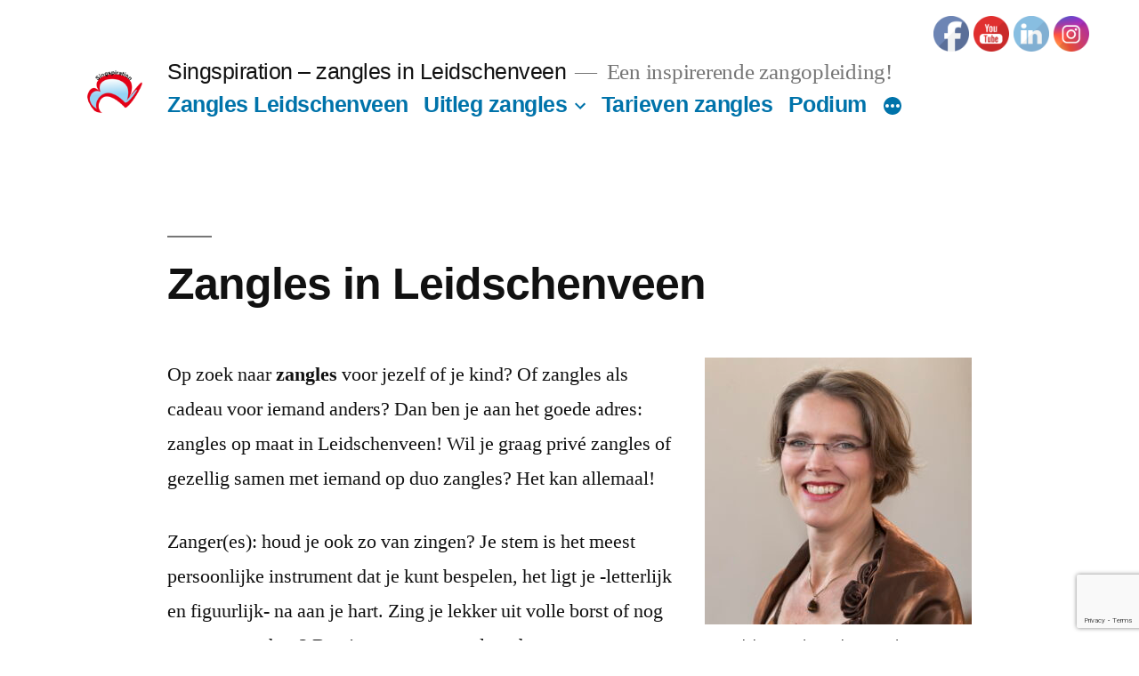

--- FILE ---
content_type: text/html; charset=utf-8
request_url: https://www.google.com/recaptcha/api2/anchor?ar=1&k=6LcHmfcUAAAAAFr2_2ADO2OvFa6xQCpgvkzxoYz3&co=aHR0cHM6Ly93d3cuc2luZ3NwaXJhdGlvbi5ubDo0NDM.&hl=en&v=PoyoqOPhxBO7pBk68S4YbpHZ&size=invisible&anchor-ms=20000&execute-ms=30000&cb=cjp7rgwg1i48
body_size: 48644
content:
<!DOCTYPE HTML><html dir="ltr" lang="en"><head><meta http-equiv="Content-Type" content="text/html; charset=UTF-8">
<meta http-equiv="X-UA-Compatible" content="IE=edge">
<title>reCAPTCHA</title>
<style type="text/css">
/* cyrillic-ext */
@font-face {
  font-family: 'Roboto';
  font-style: normal;
  font-weight: 400;
  font-stretch: 100%;
  src: url(//fonts.gstatic.com/s/roboto/v48/KFO7CnqEu92Fr1ME7kSn66aGLdTylUAMa3GUBHMdazTgWw.woff2) format('woff2');
  unicode-range: U+0460-052F, U+1C80-1C8A, U+20B4, U+2DE0-2DFF, U+A640-A69F, U+FE2E-FE2F;
}
/* cyrillic */
@font-face {
  font-family: 'Roboto';
  font-style: normal;
  font-weight: 400;
  font-stretch: 100%;
  src: url(//fonts.gstatic.com/s/roboto/v48/KFO7CnqEu92Fr1ME7kSn66aGLdTylUAMa3iUBHMdazTgWw.woff2) format('woff2');
  unicode-range: U+0301, U+0400-045F, U+0490-0491, U+04B0-04B1, U+2116;
}
/* greek-ext */
@font-face {
  font-family: 'Roboto';
  font-style: normal;
  font-weight: 400;
  font-stretch: 100%;
  src: url(//fonts.gstatic.com/s/roboto/v48/KFO7CnqEu92Fr1ME7kSn66aGLdTylUAMa3CUBHMdazTgWw.woff2) format('woff2');
  unicode-range: U+1F00-1FFF;
}
/* greek */
@font-face {
  font-family: 'Roboto';
  font-style: normal;
  font-weight: 400;
  font-stretch: 100%;
  src: url(//fonts.gstatic.com/s/roboto/v48/KFO7CnqEu92Fr1ME7kSn66aGLdTylUAMa3-UBHMdazTgWw.woff2) format('woff2');
  unicode-range: U+0370-0377, U+037A-037F, U+0384-038A, U+038C, U+038E-03A1, U+03A3-03FF;
}
/* math */
@font-face {
  font-family: 'Roboto';
  font-style: normal;
  font-weight: 400;
  font-stretch: 100%;
  src: url(//fonts.gstatic.com/s/roboto/v48/KFO7CnqEu92Fr1ME7kSn66aGLdTylUAMawCUBHMdazTgWw.woff2) format('woff2');
  unicode-range: U+0302-0303, U+0305, U+0307-0308, U+0310, U+0312, U+0315, U+031A, U+0326-0327, U+032C, U+032F-0330, U+0332-0333, U+0338, U+033A, U+0346, U+034D, U+0391-03A1, U+03A3-03A9, U+03B1-03C9, U+03D1, U+03D5-03D6, U+03F0-03F1, U+03F4-03F5, U+2016-2017, U+2034-2038, U+203C, U+2040, U+2043, U+2047, U+2050, U+2057, U+205F, U+2070-2071, U+2074-208E, U+2090-209C, U+20D0-20DC, U+20E1, U+20E5-20EF, U+2100-2112, U+2114-2115, U+2117-2121, U+2123-214F, U+2190, U+2192, U+2194-21AE, U+21B0-21E5, U+21F1-21F2, U+21F4-2211, U+2213-2214, U+2216-22FF, U+2308-230B, U+2310, U+2319, U+231C-2321, U+2336-237A, U+237C, U+2395, U+239B-23B7, U+23D0, U+23DC-23E1, U+2474-2475, U+25AF, U+25B3, U+25B7, U+25BD, U+25C1, U+25CA, U+25CC, U+25FB, U+266D-266F, U+27C0-27FF, U+2900-2AFF, U+2B0E-2B11, U+2B30-2B4C, U+2BFE, U+3030, U+FF5B, U+FF5D, U+1D400-1D7FF, U+1EE00-1EEFF;
}
/* symbols */
@font-face {
  font-family: 'Roboto';
  font-style: normal;
  font-weight: 400;
  font-stretch: 100%;
  src: url(//fonts.gstatic.com/s/roboto/v48/KFO7CnqEu92Fr1ME7kSn66aGLdTylUAMaxKUBHMdazTgWw.woff2) format('woff2');
  unicode-range: U+0001-000C, U+000E-001F, U+007F-009F, U+20DD-20E0, U+20E2-20E4, U+2150-218F, U+2190, U+2192, U+2194-2199, U+21AF, U+21E6-21F0, U+21F3, U+2218-2219, U+2299, U+22C4-22C6, U+2300-243F, U+2440-244A, U+2460-24FF, U+25A0-27BF, U+2800-28FF, U+2921-2922, U+2981, U+29BF, U+29EB, U+2B00-2BFF, U+4DC0-4DFF, U+FFF9-FFFB, U+10140-1018E, U+10190-1019C, U+101A0, U+101D0-101FD, U+102E0-102FB, U+10E60-10E7E, U+1D2C0-1D2D3, U+1D2E0-1D37F, U+1F000-1F0FF, U+1F100-1F1AD, U+1F1E6-1F1FF, U+1F30D-1F30F, U+1F315, U+1F31C, U+1F31E, U+1F320-1F32C, U+1F336, U+1F378, U+1F37D, U+1F382, U+1F393-1F39F, U+1F3A7-1F3A8, U+1F3AC-1F3AF, U+1F3C2, U+1F3C4-1F3C6, U+1F3CA-1F3CE, U+1F3D4-1F3E0, U+1F3ED, U+1F3F1-1F3F3, U+1F3F5-1F3F7, U+1F408, U+1F415, U+1F41F, U+1F426, U+1F43F, U+1F441-1F442, U+1F444, U+1F446-1F449, U+1F44C-1F44E, U+1F453, U+1F46A, U+1F47D, U+1F4A3, U+1F4B0, U+1F4B3, U+1F4B9, U+1F4BB, U+1F4BF, U+1F4C8-1F4CB, U+1F4D6, U+1F4DA, U+1F4DF, U+1F4E3-1F4E6, U+1F4EA-1F4ED, U+1F4F7, U+1F4F9-1F4FB, U+1F4FD-1F4FE, U+1F503, U+1F507-1F50B, U+1F50D, U+1F512-1F513, U+1F53E-1F54A, U+1F54F-1F5FA, U+1F610, U+1F650-1F67F, U+1F687, U+1F68D, U+1F691, U+1F694, U+1F698, U+1F6AD, U+1F6B2, U+1F6B9-1F6BA, U+1F6BC, U+1F6C6-1F6CF, U+1F6D3-1F6D7, U+1F6E0-1F6EA, U+1F6F0-1F6F3, U+1F6F7-1F6FC, U+1F700-1F7FF, U+1F800-1F80B, U+1F810-1F847, U+1F850-1F859, U+1F860-1F887, U+1F890-1F8AD, U+1F8B0-1F8BB, U+1F8C0-1F8C1, U+1F900-1F90B, U+1F93B, U+1F946, U+1F984, U+1F996, U+1F9E9, U+1FA00-1FA6F, U+1FA70-1FA7C, U+1FA80-1FA89, U+1FA8F-1FAC6, U+1FACE-1FADC, U+1FADF-1FAE9, U+1FAF0-1FAF8, U+1FB00-1FBFF;
}
/* vietnamese */
@font-face {
  font-family: 'Roboto';
  font-style: normal;
  font-weight: 400;
  font-stretch: 100%;
  src: url(//fonts.gstatic.com/s/roboto/v48/KFO7CnqEu92Fr1ME7kSn66aGLdTylUAMa3OUBHMdazTgWw.woff2) format('woff2');
  unicode-range: U+0102-0103, U+0110-0111, U+0128-0129, U+0168-0169, U+01A0-01A1, U+01AF-01B0, U+0300-0301, U+0303-0304, U+0308-0309, U+0323, U+0329, U+1EA0-1EF9, U+20AB;
}
/* latin-ext */
@font-face {
  font-family: 'Roboto';
  font-style: normal;
  font-weight: 400;
  font-stretch: 100%;
  src: url(//fonts.gstatic.com/s/roboto/v48/KFO7CnqEu92Fr1ME7kSn66aGLdTylUAMa3KUBHMdazTgWw.woff2) format('woff2');
  unicode-range: U+0100-02BA, U+02BD-02C5, U+02C7-02CC, U+02CE-02D7, U+02DD-02FF, U+0304, U+0308, U+0329, U+1D00-1DBF, U+1E00-1E9F, U+1EF2-1EFF, U+2020, U+20A0-20AB, U+20AD-20C0, U+2113, U+2C60-2C7F, U+A720-A7FF;
}
/* latin */
@font-face {
  font-family: 'Roboto';
  font-style: normal;
  font-weight: 400;
  font-stretch: 100%;
  src: url(//fonts.gstatic.com/s/roboto/v48/KFO7CnqEu92Fr1ME7kSn66aGLdTylUAMa3yUBHMdazQ.woff2) format('woff2');
  unicode-range: U+0000-00FF, U+0131, U+0152-0153, U+02BB-02BC, U+02C6, U+02DA, U+02DC, U+0304, U+0308, U+0329, U+2000-206F, U+20AC, U+2122, U+2191, U+2193, U+2212, U+2215, U+FEFF, U+FFFD;
}
/* cyrillic-ext */
@font-face {
  font-family: 'Roboto';
  font-style: normal;
  font-weight: 500;
  font-stretch: 100%;
  src: url(//fonts.gstatic.com/s/roboto/v48/KFO7CnqEu92Fr1ME7kSn66aGLdTylUAMa3GUBHMdazTgWw.woff2) format('woff2');
  unicode-range: U+0460-052F, U+1C80-1C8A, U+20B4, U+2DE0-2DFF, U+A640-A69F, U+FE2E-FE2F;
}
/* cyrillic */
@font-face {
  font-family: 'Roboto';
  font-style: normal;
  font-weight: 500;
  font-stretch: 100%;
  src: url(//fonts.gstatic.com/s/roboto/v48/KFO7CnqEu92Fr1ME7kSn66aGLdTylUAMa3iUBHMdazTgWw.woff2) format('woff2');
  unicode-range: U+0301, U+0400-045F, U+0490-0491, U+04B0-04B1, U+2116;
}
/* greek-ext */
@font-face {
  font-family: 'Roboto';
  font-style: normal;
  font-weight: 500;
  font-stretch: 100%;
  src: url(//fonts.gstatic.com/s/roboto/v48/KFO7CnqEu92Fr1ME7kSn66aGLdTylUAMa3CUBHMdazTgWw.woff2) format('woff2');
  unicode-range: U+1F00-1FFF;
}
/* greek */
@font-face {
  font-family: 'Roboto';
  font-style: normal;
  font-weight: 500;
  font-stretch: 100%;
  src: url(//fonts.gstatic.com/s/roboto/v48/KFO7CnqEu92Fr1ME7kSn66aGLdTylUAMa3-UBHMdazTgWw.woff2) format('woff2');
  unicode-range: U+0370-0377, U+037A-037F, U+0384-038A, U+038C, U+038E-03A1, U+03A3-03FF;
}
/* math */
@font-face {
  font-family: 'Roboto';
  font-style: normal;
  font-weight: 500;
  font-stretch: 100%;
  src: url(//fonts.gstatic.com/s/roboto/v48/KFO7CnqEu92Fr1ME7kSn66aGLdTylUAMawCUBHMdazTgWw.woff2) format('woff2');
  unicode-range: U+0302-0303, U+0305, U+0307-0308, U+0310, U+0312, U+0315, U+031A, U+0326-0327, U+032C, U+032F-0330, U+0332-0333, U+0338, U+033A, U+0346, U+034D, U+0391-03A1, U+03A3-03A9, U+03B1-03C9, U+03D1, U+03D5-03D6, U+03F0-03F1, U+03F4-03F5, U+2016-2017, U+2034-2038, U+203C, U+2040, U+2043, U+2047, U+2050, U+2057, U+205F, U+2070-2071, U+2074-208E, U+2090-209C, U+20D0-20DC, U+20E1, U+20E5-20EF, U+2100-2112, U+2114-2115, U+2117-2121, U+2123-214F, U+2190, U+2192, U+2194-21AE, U+21B0-21E5, U+21F1-21F2, U+21F4-2211, U+2213-2214, U+2216-22FF, U+2308-230B, U+2310, U+2319, U+231C-2321, U+2336-237A, U+237C, U+2395, U+239B-23B7, U+23D0, U+23DC-23E1, U+2474-2475, U+25AF, U+25B3, U+25B7, U+25BD, U+25C1, U+25CA, U+25CC, U+25FB, U+266D-266F, U+27C0-27FF, U+2900-2AFF, U+2B0E-2B11, U+2B30-2B4C, U+2BFE, U+3030, U+FF5B, U+FF5D, U+1D400-1D7FF, U+1EE00-1EEFF;
}
/* symbols */
@font-face {
  font-family: 'Roboto';
  font-style: normal;
  font-weight: 500;
  font-stretch: 100%;
  src: url(//fonts.gstatic.com/s/roboto/v48/KFO7CnqEu92Fr1ME7kSn66aGLdTylUAMaxKUBHMdazTgWw.woff2) format('woff2');
  unicode-range: U+0001-000C, U+000E-001F, U+007F-009F, U+20DD-20E0, U+20E2-20E4, U+2150-218F, U+2190, U+2192, U+2194-2199, U+21AF, U+21E6-21F0, U+21F3, U+2218-2219, U+2299, U+22C4-22C6, U+2300-243F, U+2440-244A, U+2460-24FF, U+25A0-27BF, U+2800-28FF, U+2921-2922, U+2981, U+29BF, U+29EB, U+2B00-2BFF, U+4DC0-4DFF, U+FFF9-FFFB, U+10140-1018E, U+10190-1019C, U+101A0, U+101D0-101FD, U+102E0-102FB, U+10E60-10E7E, U+1D2C0-1D2D3, U+1D2E0-1D37F, U+1F000-1F0FF, U+1F100-1F1AD, U+1F1E6-1F1FF, U+1F30D-1F30F, U+1F315, U+1F31C, U+1F31E, U+1F320-1F32C, U+1F336, U+1F378, U+1F37D, U+1F382, U+1F393-1F39F, U+1F3A7-1F3A8, U+1F3AC-1F3AF, U+1F3C2, U+1F3C4-1F3C6, U+1F3CA-1F3CE, U+1F3D4-1F3E0, U+1F3ED, U+1F3F1-1F3F3, U+1F3F5-1F3F7, U+1F408, U+1F415, U+1F41F, U+1F426, U+1F43F, U+1F441-1F442, U+1F444, U+1F446-1F449, U+1F44C-1F44E, U+1F453, U+1F46A, U+1F47D, U+1F4A3, U+1F4B0, U+1F4B3, U+1F4B9, U+1F4BB, U+1F4BF, U+1F4C8-1F4CB, U+1F4D6, U+1F4DA, U+1F4DF, U+1F4E3-1F4E6, U+1F4EA-1F4ED, U+1F4F7, U+1F4F9-1F4FB, U+1F4FD-1F4FE, U+1F503, U+1F507-1F50B, U+1F50D, U+1F512-1F513, U+1F53E-1F54A, U+1F54F-1F5FA, U+1F610, U+1F650-1F67F, U+1F687, U+1F68D, U+1F691, U+1F694, U+1F698, U+1F6AD, U+1F6B2, U+1F6B9-1F6BA, U+1F6BC, U+1F6C6-1F6CF, U+1F6D3-1F6D7, U+1F6E0-1F6EA, U+1F6F0-1F6F3, U+1F6F7-1F6FC, U+1F700-1F7FF, U+1F800-1F80B, U+1F810-1F847, U+1F850-1F859, U+1F860-1F887, U+1F890-1F8AD, U+1F8B0-1F8BB, U+1F8C0-1F8C1, U+1F900-1F90B, U+1F93B, U+1F946, U+1F984, U+1F996, U+1F9E9, U+1FA00-1FA6F, U+1FA70-1FA7C, U+1FA80-1FA89, U+1FA8F-1FAC6, U+1FACE-1FADC, U+1FADF-1FAE9, U+1FAF0-1FAF8, U+1FB00-1FBFF;
}
/* vietnamese */
@font-face {
  font-family: 'Roboto';
  font-style: normal;
  font-weight: 500;
  font-stretch: 100%;
  src: url(//fonts.gstatic.com/s/roboto/v48/KFO7CnqEu92Fr1ME7kSn66aGLdTylUAMa3OUBHMdazTgWw.woff2) format('woff2');
  unicode-range: U+0102-0103, U+0110-0111, U+0128-0129, U+0168-0169, U+01A0-01A1, U+01AF-01B0, U+0300-0301, U+0303-0304, U+0308-0309, U+0323, U+0329, U+1EA0-1EF9, U+20AB;
}
/* latin-ext */
@font-face {
  font-family: 'Roboto';
  font-style: normal;
  font-weight: 500;
  font-stretch: 100%;
  src: url(//fonts.gstatic.com/s/roboto/v48/KFO7CnqEu92Fr1ME7kSn66aGLdTylUAMa3KUBHMdazTgWw.woff2) format('woff2');
  unicode-range: U+0100-02BA, U+02BD-02C5, U+02C7-02CC, U+02CE-02D7, U+02DD-02FF, U+0304, U+0308, U+0329, U+1D00-1DBF, U+1E00-1E9F, U+1EF2-1EFF, U+2020, U+20A0-20AB, U+20AD-20C0, U+2113, U+2C60-2C7F, U+A720-A7FF;
}
/* latin */
@font-face {
  font-family: 'Roboto';
  font-style: normal;
  font-weight: 500;
  font-stretch: 100%;
  src: url(//fonts.gstatic.com/s/roboto/v48/KFO7CnqEu92Fr1ME7kSn66aGLdTylUAMa3yUBHMdazQ.woff2) format('woff2');
  unicode-range: U+0000-00FF, U+0131, U+0152-0153, U+02BB-02BC, U+02C6, U+02DA, U+02DC, U+0304, U+0308, U+0329, U+2000-206F, U+20AC, U+2122, U+2191, U+2193, U+2212, U+2215, U+FEFF, U+FFFD;
}
/* cyrillic-ext */
@font-face {
  font-family: 'Roboto';
  font-style: normal;
  font-weight: 900;
  font-stretch: 100%;
  src: url(//fonts.gstatic.com/s/roboto/v48/KFO7CnqEu92Fr1ME7kSn66aGLdTylUAMa3GUBHMdazTgWw.woff2) format('woff2');
  unicode-range: U+0460-052F, U+1C80-1C8A, U+20B4, U+2DE0-2DFF, U+A640-A69F, U+FE2E-FE2F;
}
/* cyrillic */
@font-face {
  font-family: 'Roboto';
  font-style: normal;
  font-weight: 900;
  font-stretch: 100%;
  src: url(//fonts.gstatic.com/s/roboto/v48/KFO7CnqEu92Fr1ME7kSn66aGLdTylUAMa3iUBHMdazTgWw.woff2) format('woff2');
  unicode-range: U+0301, U+0400-045F, U+0490-0491, U+04B0-04B1, U+2116;
}
/* greek-ext */
@font-face {
  font-family: 'Roboto';
  font-style: normal;
  font-weight: 900;
  font-stretch: 100%;
  src: url(//fonts.gstatic.com/s/roboto/v48/KFO7CnqEu92Fr1ME7kSn66aGLdTylUAMa3CUBHMdazTgWw.woff2) format('woff2');
  unicode-range: U+1F00-1FFF;
}
/* greek */
@font-face {
  font-family: 'Roboto';
  font-style: normal;
  font-weight: 900;
  font-stretch: 100%;
  src: url(//fonts.gstatic.com/s/roboto/v48/KFO7CnqEu92Fr1ME7kSn66aGLdTylUAMa3-UBHMdazTgWw.woff2) format('woff2');
  unicode-range: U+0370-0377, U+037A-037F, U+0384-038A, U+038C, U+038E-03A1, U+03A3-03FF;
}
/* math */
@font-face {
  font-family: 'Roboto';
  font-style: normal;
  font-weight: 900;
  font-stretch: 100%;
  src: url(//fonts.gstatic.com/s/roboto/v48/KFO7CnqEu92Fr1ME7kSn66aGLdTylUAMawCUBHMdazTgWw.woff2) format('woff2');
  unicode-range: U+0302-0303, U+0305, U+0307-0308, U+0310, U+0312, U+0315, U+031A, U+0326-0327, U+032C, U+032F-0330, U+0332-0333, U+0338, U+033A, U+0346, U+034D, U+0391-03A1, U+03A3-03A9, U+03B1-03C9, U+03D1, U+03D5-03D6, U+03F0-03F1, U+03F4-03F5, U+2016-2017, U+2034-2038, U+203C, U+2040, U+2043, U+2047, U+2050, U+2057, U+205F, U+2070-2071, U+2074-208E, U+2090-209C, U+20D0-20DC, U+20E1, U+20E5-20EF, U+2100-2112, U+2114-2115, U+2117-2121, U+2123-214F, U+2190, U+2192, U+2194-21AE, U+21B0-21E5, U+21F1-21F2, U+21F4-2211, U+2213-2214, U+2216-22FF, U+2308-230B, U+2310, U+2319, U+231C-2321, U+2336-237A, U+237C, U+2395, U+239B-23B7, U+23D0, U+23DC-23E1, U+2474-2475, U+25AF, U+25B3, U+25B7, U+25BD, U+25C1, U+25CA, U+25CC, U+25FB, U+266D-266F, U+27C0-27FF, U+2900-2AFF, U+2B0E-2B11, U+2B30-2B4C, U+2BFE, U+3030, U+FF5B, U+FF5D, U+1D400-1D7FF, U+1EE00-1EEFF;
}
/* symbols */
@font-face {
  font-family: 'Roboto';
  font-style: normal;
  font-weight: 900;
  font-stretch: 100%;
  src: url(//fonts.gstatic.com/s/roboto/v48/KFO7CnqEu92Fr1ME7kSn66aGLdTylUAMaxKUBHMdazTgWw.woff2) format('woff2');
  unicode-range: U+0001-000C, U+000E-001F, U+007F-009F, U+20DD-20E0, U+20E2-20E4, U+2150-218F, U+2190, U+2192, U+2194-2199, U+21AF, U+21E6-21F0, U+21F3, U+2218-2219, U+2299, U+22C4-22C6, U+2300-243F, U+2440-244A, U+2460-24FF, U+25A0-27BF, U+2800-28FF, U+2921-2922, U+2981, U+29BF, U+29EB, U+2B00-2BFF, U+4DC0-4DFF, U+FFF9-FFFB, U+10140-1018E, U+10190-1019C, U+101A0, U+101D0-101FD, U+102E0-102FB, U+10E60-10E7E, U+1D2C0-1D2D3, U+1D2E0-1D37F, U+1F000-1F0FF, U+1F100-1F1AD, U+1F1E6-1F1FF, U+1F30D-1F30F, U+1F315, U+1F31C, U+1F31E, U+1F320-1F32C, U+1F336, U+1F378, U+1F37D, U+1F382, U+1F393-1F39F, U+1F3A7-1F3A8, U+1F3AC-1F3AF, U+1F3C2, U+1F3C4-1F3C6, U+1F3CA-1F3CE, U+1F3D4-1F3E0, U+1F3ED, U+1F3F1-1F3F3, U+1F3F5-1F3F7, U+1F408, U+1F415, U+1F41F, U+1F426, U+1F43F, U+1F441-1F442, U+1F444, U+1F446-1F449, U+1F44C-1F44E, U+1F453, U+1F46A, U+1F47D, U+1F4A3, U+1F4B0, U+1F4B3, U+1F4B9, U+1F4BB, U+1F4BF, U+1F4C8-1F4CB, U+1F4D6, U+1F4DA, U+1F4DF, U+1F4E3-1F4E6, U+1F4EA-1F4ED, U+1F4F7, U+1F4F9-1F4FB, U+1F4FD-1F4FE, U+1F503, U+1F507-1F50B, U+1F50D, U+1F512-1F513, U+1F53E-1F54A, U+1F54F-1F5FA, U+1F610, U+1F650-1F67F, U+1F687, U+1F68D, U+1F691, U+1F694, U+1F698, U+1F6AD, U+1F6B2, U+1F6B9-1F6BA, U+1F6BC, U+1F6C6-1F6CF, U+1F6D3-1F6D7, U+1F6E0-1F6EA, U+1F6F0-1F6F3, U+1F6F7-1F6FC, U+1F700-1F7FF, U+1F800-1F80B, U+1F810-1F847, U+1F850-1F859, U+1F860-1F887, U+1F890-1F8AD, U+1F8B0-1F8BB, U+1F8C0-1F8C1, U+1F900-1F90B, U+1F93B, U+1F946, U+1F984, U+1F996, U+1F9E9, U+1FA00-1FA6F, U+1FA70-1FA7C, U+1FA80-1FA89, U+1FA8F-1FAC6, U+1FACE-1FADC, U+1FADF-1FAE9, U+1FAF0-1FAF8, U+1FB00-1FBFF;
}
/* vietnamese */
@font-face {
  font-family: 'Roboto';
  font-style: normal;
  font-weight: 900;
  font-stretch: 100%;
  src: url(//fonts.gstatic.com/s/roboto/v48/KFO7CnqEu92Fr1ME7kSn66aGLdTylUAMa3OUBHMdazTgWw.woff2) format('woff2');
  unicode-range: U+0102-0103, U+0110-0111, U+0128-0129, U+0168-0169, U+01A0-01A1, U+01AF-01B0, U+0300-0301, U+0303-0304, U+0308-0309, U+0323, U+0329, U+1EA0-1EF9, U+20AB;
}
/* latin-ext */
@font-face {
  font-family: 'Roboto';
  font-style: normal;
  font-weight: 900;
  font-stretch: 100%;
  src: url(//fonts.gstatic.com/s/roboto/v48/KFO7CnqEu92Fr1ME7kSn66aGLdTylUAMa3KUBHMdazTgWw.woff2) format('woff2');
  unicode-range: U+0100-02BA, U+02BD-02C5, U+02C7-02CC, U+02CE-02D7, U+02DD-02FF, U+0304, U+0308, U+0329, U+1D00-1DBF, U+1E00-1E9F, U+1EF2-1EFF, U+2020, U+20A0-20AB, U+20AD-20C0, U+2113, U+2C60-2C7F, U+A720-A7FF;
}
/* latin */
@font-face {
  font-family: 'Roboto';
  font-style: normal;
  font-weight: 900;
  font-stretch: 100%;
  src: url(//fonts.gstatic.com/s/roboto/v48/KFO7CnqEu92Fr1ME7kSn66aGLdTylUAMa3yUBHMdazQ.woff2) format('woff2');
  unicode-range: U+0000-00FF, U+0131, U+0152-0153, U+02BB-02BC, U+02C6, U+02DA, U+02DC, U+0304, U+0308, U+0329, U+2000-206F, U+20AC, U+2122, U+2191, U+2193, U+2212, U+2215, U+FEFF, U+FFFD;
}

</style>
<link rel="stylesheet" type="text/css" href="https://www.gstatic.com/recaptcha/releases/PoyoqOPhxBO7pBk68S4YbpHZ/styles__ltr.css">
<script nonce="5YNxf34tfrIBPRmMymcqig" type="text/javascript">window['__recaptcha_api'] = 'https://www.google.com/recaptcha/api2/';</script>
<script type="text/javascript" src="https://www.gstatic.com/recaptcha/releases/PoyoqOPhxBO7pBk68S4YbpHZ/recaptcha__en.js" nonce="5YNxf34tfrIBPRmMymcqig">
      
    </script></head>
<body><div id="rc-anchor-alert" class="rc-anchor-alert"></div>
<input type="hidden" id="recaptcha-token" value="[base64]">
<script type="text/javascript" nonce="5YNxf34tfrIBPRmMymcqig">
      recaptcha.anchor.Main.init("[\x22ainput\x22,[\x22bgdata\x22,\x22\x22,\[base64]/[base64]/[base64]/[base64]/[base64]/[base64]/[base64]/[base64]/[base64]/[base64]\\u003d\x22,\[base64]\\u003d\\u003d\x22,\x22eBVAw44DwpPDlMO0wp58T08lw6UNSHLDqcKuVw8DeFleXlZtchppwrF+wqLCsgY+w54Sw484wr0ew7Ypw5Mkwq8Hw7fDsATClDNWw7rDunlVAxQgQnQbwrF9P2wnS2fCosOHw7/[base64]/UTjDuiDCt3EUUmAFTMOSw7nDusKnc8KUw7YvA8KjMsK9wrAcwrIRbMKDw4cQwo7Ck0oyUVggwqHCvVXDg8K0NUnCtMKwwrEPwr3Ctw/[base64]/M8OMLMO+w5nDiAzDi8O0wrYnw4hbLHp1w7PCoBkPWcObwok5wpLCgcKgJVU/w7/DiCxtwpTDkQZ6AUnCqX/Dn8OEVktow5DDosO+w4AowrDDu1zChnTCr03DvmInHBjCl8Kkw4hVN8KNMC5Iw70ew5suwqjDkB8UEsOLw7HDnMK+wpPDnMKlNsKXJcOZD8Ocf8K+FsKhw5PClcOhbMKyf2NbwpXCtsKxIsK9WcO1eD/DsBvCnMOMworDgcOKAjJZw5TDoMOBwqlFw7/CmcOuwofDicKHLG7DnlXCpEvDg0LCo8KMI3DDnEo/QMOUw7oHLcOJdcOHw4sSw6/[base64]/DiHXDmMKuw44TcsKrGVzChiwZwr/DgMORXntbY8OWB8OIclTDqsKFMxZxw5kLEsKcYcKiKkpvOMOiwpLDp3FKwpgYwozCjX/[base64]/wrPDsV7DgDnDtsOhwo9mw5/Ch8O4D0zDjTjCkzjDhcO7woHCjA7DplMtwr0KGMOUAsOnw6LDvx/CojzDnTbDmD9aB30jwp0Dw5XCtQ1tZcOtD8KEw6lNQ2gUwrQAKyXDgSHDqsOnwr7DqcKTwqYgw59yw4hzV8OHwo4Hw7PDtMKlw7Jfw7PCt8K3BsO/NcOJWMOscBktwq8/w5V3OMO5wqcsXyPDrMK0O8KcTQ/[base64]/Dtm7DqmTCrhNsPsKnWsK/[base64]/ccKoUcO3AV/Ch8OaPcK7dxc2ScOGwrkxw697P8OOdlIPwrfCqW4yO8K7BEXDtGfDhMK7w5vCuFVkaMK0McKtAgnDr8OxHw3Cl8O+fDTCpMKCQUrDqMKMCRTChDHDtTzCoBvDlX/DhC8PwpHClsOZZ8KUw5YYw5tCwrbCrMKrF1NqAwZxwqbDp8K2w70Dwo7ClELCkDM6KnzCqMKlUCbDgcKbJ3jDlcKQHFPDj2rCqcORVDjDihzDrsKbw5pSVMOZW3NJw5cQwqXCj8KQwpE1ARFrwqPDrMOafsOAwrrDkcOew51VwooUCyJPASvDoMKkKDvChcOsw5XCtj/Cp07ClcKKPcKSwpN1wqvCtkUvABouw5DClwjCgsKEw4zCiGYmw68AwrtiVMO2wq7DnMOeFMO5wr1Aw7BEw7Ika2kjMCPCnmzDn2DCrcORR8KqPwQhw55Ja8OJXwl7w6DDg8K8YE/CtcKvO3JdVcKMCcKFEXHDqT4Pw4pTb3TDsw9TEWrDv8OrFMO9wp7CgV4Qw4Jfw4QCwrnCumBBwrfDmMOdw5JHwqzDvMKYw7k1V8OBwofDuBogY8KnOsK7AQUzwqZSSA/DhsKZOsOMw64rbMKBcX/[base64]/CmklAQcKNw6bCmcKQWsOfUcOiwqcUUUfDuhHDnzNEIw1rfD9yP0QAwq4bwqMRwq/ClcKhDsKRw4vDjwBdAX49AsOKdT7DqMOww4/CvsOhKk7CisKsc37DhsKgXXzCpiI3wo/ChXVjwq/[base64]/Cv3fDoUY3SsOGdcK0wpo1woXCp8Oew5fCgMOtw4Y3B8KFwpFDEMKTw6LDtFvCmsKNw6DDgUBTwrDCml7CmTvCs8OvfyXCsXdBw6jCpQw8w5nDpcKpw7PDsAzCjsOQw6dfwrbDhXvDp8KZKR8Fw73DtzPCp8KKYMKQQcOFGg/CqXNJacKKWMOAKjLCusOkw6FpKHzDnQAGRcKZw7PDrsKBBcO6H8OaKsKWw4XCgFfCujTDhsKraMKLwqdUwr/DhTxId1TDoR3CsnoBVElNwq7DgFHCssO5chzCsMKCPcK+VsKCMn7Cj8O6w6fDv8KSMGHCuWLCrTInw4vCnMOQw5fCgsKww795bSPDoMKPwqY3asKQw4fDoFDDgsOmw4XCkhVOWcKLwoQ9OcO7wobCuGUqEHvDmxUbw4fDgcOKw4kJam/Cpw8iwqTDoHste2XDnmI0RcOWwpo4LcOUMztrw6TCtcKpwqPDkMOow6PDk33Dp8OSwrrCsBLDisOZw4/[base64]/Cv8O4WT3Dg8KoU8KIwrA4fMOfw68Vf2NxdyMfwqvCscOtIMK/[base64]/[base64]/C8Ofw6pwe8OIwqHCuXPDh8KxZA7DmFTDg8KSKcKWwrzDuMKKw6lFw5Ejw4cuw4cpwrHDn1EMw5PCnsOVY09Ww54XwqVYw4orw6skHMKCwprCmD8aMsOfJMOzw63CkMKVNSvCmkvCi8OuHsKbXnrCu8O9w5TDmsOhR17Dm3cawrYTw4bCgn14w4gqWS/DiMKdDsO2wqzCjTYPwoMnYRjCqCvCnC8nPMOyAyHDiSXDpBfDmcK9XcKYaQLDucO7G2AqUMKWaWzDtMKERMOCSsOjwo1oTRrDlsKtAMOUDcOLw7XDucOIwr7Dl23CvgcEYcKwe1/CpcKqwqkJw5PCtMK8wqDDpBVFw59DwqLCuBrDlHkLGSlJKsOQw4HDnMOQCMKSQsOYdMOMYAgFWl5HOMKrwrlJTSjDt8KKwr3CuXYDw6rDsWdqIMO/XiDDkMODw7/DtsObRyNaH8KIUXDCtg89w7PCn8KVM8Oxw5zDtR3ChxPDp1nDnQDCqcO6w5LDoMO9w7J2w77ClFfDr8KLeV92w7wGw5LDncOrwqPCt8OxwrJjwoXDmsKiNVDCn3/[base64]/CgTIAG8O8CCQ1w4DCisOfVyLDssKWw7h2QSLDssKKw5HDgMK+w6pdGHDCu1DCncKnFiZACcO/HMKlw4TChMKZNHolwotXw7TCqsONJMK6fcKmwq18ZwTDs0IjbcOHw6x1w6LDtcONQ8K5wqjDp3xBR0TDtMKDw6LCkmPDmsOkY8OdKsOYHTzDpsO2w5/[base64]/[base64]/[base64]/KE/CtMKFbMOhw7TCpz4cU8OSw5jDgMKAwovClG3CscOHKhhRYMKeNcKnaS5xeMOfKh3DksK6DAQVw4gAfRdBwovCm8OVw6LDicKfcRNwwqxVwqU9w5/DrjQvwoEZw6PCpMOJXcKmw5HCiXrCnsKqPAUxe8KTwo7CqnsFOADDm2TDgypNwpnDgsKuZBHCohobJMOPwo3DsGXDtsOawpVjwqBWKVtzFH5Uw7HCoMKIwrdHBWLDohnDm8Ovw7fDlzbDtcO0KxHDg8KwH8K9bcOqwpLDuCDDosKywprCky7DvcO9w7/[base64]/DkcOhcElNwr12Zzc5w7/Diioaw4J4w5wHdsK1VXgqwrBIDcO/w6gHAMKBwrLDncOYwqY6w53Cp8OJYcKGw7rDncOCIcOmVcKLwp48w53DgTVLFgnDlxY0RgHDlMODw4/DuMOpwpXDg8OFw4DDvQx5w5/DgMOUwqbDlnsQJsO2aWs7QTDDkGzDsUbCsMKoDMO6ZUZKDsOGw59LfMKkFsOGwqs6MMKTwrjDi8Kpwr0hQS4ffHN9w4vDqBEZWcKKVGvDpcO+TX3DjyfCusOvw7khw7/Dl8OTwqsCbMKbw6YAw47ClkXCtcOXwqwzacOjSR/Dg8OGETIWwoVhAzXDjsKxw53DusOpwoNZWsKlIyUNw7slwrd2w4TDrload8OYw7/DusKlw4zDhMKRw4vDgVsWw6bCq8Okw7pkKcK9wpNjw7/Dgn7Cv8KWwo/Ctz0fw4xcwoPChlHDq8KqwohkIsKjwrLDucO7fRLCih0dw6rCum1uTMOBwo4oZ0nDksKEfW7CrMKkc8KZDsOtIMKbD0/CisK5wqzCksKMw5zCgTQcw6w7w4ppw5tIRMKqwph0FDjCoMKGVDjCjg0EGgM/EDvDvMKOwpnCjsOKwrfCsnLDuRsnHQ/CnSJfDcKJw6bDsMOrwojDn8OUIcO3XAbDlcOgw5stw6A6F8ORasKaasKtwqZtOCNyL8K4Y8Omwo3CmksVe23DmsKYZxFmZcOyIsO5AVRffMKHw78Mw4xJC2vCk2oKw6nDljdRWT9Ew6rCisK6wpAIOV/DpMOiwrIkURZcw64Iw4ppAMKRcB/DhcOXwprCthQhEMOEwrInwo0WX8KRIMKBw6pmE2YpN8KUwqXCnXXCrA0nwo16w43ChMOMwqtQGmPDozZcw5JZw6rDlcO4PXUxwrHDhEgeJlxWw7/Du8OfS8OMwpfCvsOPwr/[base64]/[base64]/wp/CrjTDuMO1IifDnVU3GyvDj8Oyw7bCmcKTd1V8w5HDp8Oywro8w4wdw4sHAzfDoXvDnsKlwpDDs8K0w5EFw43Cm0LChA50w7rCn8OWckF4w64Vw6vCkFAMdcOCWMK9bcONCsOMwoLDqHLDi8OOw6HDlH8PasK5PMOeRk/DnBwsVcK2DcOgwovDoH1bQT/DnsKbwpHDq8KWwoU4Gw7DqBvCoWRcGhJAwpYJRsO9w7TDlMK6woLCg8Opw6bCtMK6FsKPw60PD8K5CT8jY3jCicOww4N9wqYBwqwuecOOw5bDkRVOwrskYlBuwrhJwpxRAMKcTMOfw4PCicOhw6Btw5TDhMOQwqXDscOFYg/DoEfDmhEkbSp0WVzCu8OXI8K7fMKjUcO7D8OIOsO5O8Kiw47CglsXTMK5TkYEw7TCtzjCicO7wp/CkCDDuT89w4YzwqbCpF8YwrzCqcK/[base64]/a8K+w4gAw47CmsObT8OhHgXCuQHCvE7ClDEiw59Dwp/DmTRaQsORXMKNT8Kxw6V9AmZBERzDtsOvQzgSwoLCnnnDphjCjMO1G8Osw7YIwotHwpc+w6PCiiPDm111eB4LRGbChkfDlTfDhhNvMsO0wq5Pw4fDl2HCisKTw6TDgMK0ZVPClMKDwrMFwrHCsMK/wpclRcKUGsOYwrrCp8OswrpTw5URCsKewo/CosOSJcK1w6wLOsKewohebWXDjRTDn8KUTMOnUMKNwrTDhBtab8OQScKuwrs7w5sIw61Hw6c/NsO9IjHClHVmwp8CR34hEhzCj8OBwoA6dcKcwr3Dh8OtwpdrSSNkKMOMw45Zw7l5fB8YYxnChMKaNEnDrcK0wp4JUT3DgcK2wq/Dv1zDkAnDusKVSnPDqgQXNFHDncO7wpjCksKSZcOENHxxwqYuw6bCj8Ozw6XCpSwbJEZnATFAw4BKwrw+w5ELBMKJwoh8wogVwpDCgMOtOcKYBSpyaSTDtsOZw4cJVsKGwqItRsK/wr5OIsOqCcOaL8KtAMKyw7jDtyDDpsK2Y2dwPsO0w6Rnwq3Ck1Z1BcKhw6MPNTPCsSVjEBURSx7DtcK6w67Cql7ChsOfw6Uxw4IkwoIGKcO3wp8Rw4E/w4nDj3hdLsKrw6A6w7oiwq3CjlAyMljCmMOzUh0aw53CqcOKwqfCm27DpsKaEH4aB00xwoYpwp3DojTCmnJgwpA2V3LDmMK/acOzZMKrwr7DqMK0wp/CnQTDgTo9w7nDmMK9w7lZQcKbPEvCpcOaW13CvxsMw69ywp4IBRHClUpjw4LCnsOlwr4Tw518wr7Cs28/R8KIwrwSwp9SwogTcWjCrH3Dqytmw4DCg8Oow47ComVIwr01NhnDpQzDkMKsWsOewoTDuhzChsO3wp8LwoQBwrJJKkzCvHsxKMOIwrUpFRPDlsKQw5Zlw6M7T8KmXsKCYAJ1wqJew5Ruw6AMw6UGw4w+wqHDlcKMFcK2AMOZwo8/W8KiXMOnwrN/wqTChcO1w5vDrWvCqMKje1YycMKzwonDh8OmNcO0wpjDiQIMw449w69uwqjCp2jCh8OuVcO1VsKUb8ODI8OrCMOjw6XChi7Du8K1w6zCo07CqG/[base64]/wp9DFsKRw7TDi8Kywr3Cm8KBwpXCtTnCg8KIS8KaBMKvXsKuwqY+D8KRw78qw4ETw6VRdDbDh8OMTsKDL1TDhcKkw4DCt2kvwoodJlIowpLDm23CicOHw5RBwrkkPibCuMKubMKtTTY7YMOZw5nCk2LDlm/CssKMKcKow6dgw7/CqycrwqYjwqrDvsOjVj47w7hefMKqEcOHGhhnw67Dh8OcYAh2wrLCrWgUw4ZeOMKCwoE2w7ZMwrk3OsK4wqQlw4Q2IAVuXMO0wqoNwqDCjE9UYEnDiyNSw7rDuMONw6Jrw57CpAA0WcKoTMOEZVMlw7lyw4/DqsKzLcOSwrdLwoJYdMK5w4EpExVAHMOANsKKw4LDgMOFDcKIaU/DnGp/Mj8mB2h7wpfCksO+C8OTOcKtw4PCtB3CqErCvShPwp5pw5nDhWAyGwt+fsObUgdGw7zCiXvCn8Krw6NOw4zCmMKIw5TDk8Kcw6w4w53CqVJZwp7CqMKMw5XCk8OZw4/Djj4zwqBxw6fDi8OLwonCiU/CiMOtw75KC3wgG1bCti92Z0PCrSjDnzJpTcKMwpXDkGTComVkG8OBwoJrNcOZLBvCs8KGwodwIcO8FCbChMOTwpzDr8O3wqTCqhXCpnMaQQ4yw5rDssOGF8OVT2JZacOGw7J/[base64]/[base64]/[base64]/ChcOAdMOYFxJDwqjCqCQxYicFw5xxw7jCssO5wofDiMOfwrXDn0rCmsKaw7kawpwFw4VzP8Klw67CrXHClgzClUFIAsKhL8K1JGofw4UWd8OAwoQCwrF7W8Kaw6snw6ECesOjw5N6AcOQGsOww6cgw6g7N8O/wpNlbjB3cnoCwpI/IgzDu1NYw7nDkUTDksK5fRPCr8K5wonDkMO2wrpPwoF1PDc/FQ54IcOkw7lhRVIpwpp1VMK3wqTDtsO0djnDp8KLw6hsKQTCmjIYwr5dw4prHcKXw4vCoB4YacOkw4w/wpDDvSTDlcOwFcKmF8OeU0LDnDHCicO8w4nCvwoGTMOQw7HCqcO5HXTDu8Ouwo4DwoTChMO/EsORw5bCvcKswr/Dv8O7w57Cs8OQRMO8w7HCpURnJQvCmsKlw4/DssO7IBQCA8KOVkJzwr8Nw4LDsMOrwqrCsX/Du1Ulw6x1McKxIsObQ8OBwqNmw6nCu08xw6Few4LCjsKyw7g2w6FCwqTDnMOxShAswoRuLsKYacO/PsO5WzHDnSMoeMOGwojCpcONwrISwowpwphNwpB4wrc8REbDhCFEVSvCpMKcw5UxHcOLwrxMw4HDlzHCnDN8w7/CjsOOwoFhw5dBKMO+wr8jKRBRScKFCzfDtzjDpMOgwphsw55iwpvCk0fDohsveHUxWcOMw5jCncOLwoNNX2MMw4k2Aw/[base64]/ClCkoPFccwrXCm03DtcKvw4zDnUHCuMORFxXCo8KgIsOjwpLCsVhPasKPFMKCX8KRFcOBw7jCsl3ClsKBYHckw6R1VMOKDS4bQMOvcMOew7bDpcOlw4TCvMOnIcKmcSppw7jCoMKBw5ZywrrDvDHCv8O1w4LDtE/CuQXCt0ouw5vDrHhww6HDsiLChEQ4w7TDqnPCn8OlCgTDnsKkwoNTKMKvBHhoL8KGw50+w5XDm8KPw67Ctz05R8Okw6rDjcKvwphbwow8acKDclLDuVrDk8KNw43Cm8K7wo8FwrXDo3PDoTTChsK4w4V6RGtlbljCjSzCjQLCqcK/w5zDksOVCMOjbcOtwrUCD8KTwq1ow4t7wpV9wrhlecO6w4HCkA/ClcKHc0weJsKew5fCpCNKw4BLRcKVB8OIdzzCuFhpc2/CpAdJw7A2Q8KxJcKLw67DmnPCuxzCp8K+c8Oxw7PCoHnCog/CtRbCqmlcLMOBwonCugc9wr5Pw5LCj3ZOI0lpHAs/w5/DjWPDr8KEX0vClcKdYyclw6E4wotww5xnwr/DoQ8Rw7TDhDfCucONHETCoCYbwpfCoBYpYQfCjzozZcOBWFzDml0lw47Dk8KMwp9AbWLCgk43EMKjG8OCwoHDmQjCrlnDlsOmBMKUw6XCs8Oew5FfMwDDsMKpZMK+w7VeNsOmw5Y9wq/[base64]/[base64]/wq7CjAF4wpNKw4oawr8fw7taw6w+w6dTwpbCrjjCrnzCnQPCpl0Fwp47VMOtw4ExNGVYQBJfw69ZwpNFw7PDj0lFTsKMcsKyfcOKw5/DmnZrTsOpw6HClsKaw5PCicKdw7DDuC9Ow4IhThfCmcKOwrBMCMKyb1ZqwrV4VsO5wp/CgFwrwqvCr0nDvMOfw6s5EDDDisKVwpE+WBnDnsOJCMOkYMO2wpkgw7M/Dz3DucOrPMOIAcOqFEbDlE4Qw7rCl8OcVW7Ch2HDiANDw7fDngEdOcKkEcO3wr/DlH4BwpPCjWHDuH7Do0HDuVfCmRDDq8KKwrEpf8KUYF/DkTDCo8ODA8OdXl7Djl/ChlHCtSjCisOlfDBOwr1bw7LCv8KWw6rDpT7CtMO7w6/CvsKkeS/Coy/[base64]/[base64]/[base64]/CjzTDm8KJw5kcU3fChMKSw7nDnA7DisKhVsOFwpcqf8OeCTDDocKvwqzDlx/[base64]/[base64]/DpT/DvsOGJF9nw4BJazIywpp3NMKKcsOHw7JoEMKVBA/CmWt6LDXDiMOMNMKSXGISS1rDiMORNWTCrH/Cj3DDvWUjw6fCvcOufMKuw5LDtMOHw5LDtFoIw5jCsQ/DniDCngJ8w5wgw7HDrMOGwqjDk8OebsKKw6nDgsOfwpDDinBdTD3Cm8KAesOLwq5aVF99w65RAxfDk8OgwqfChcOLK2TDgx3DgF7DhcOWwqAKEzbDkMOGw5phw7HDtV0OKMKrw4k+D0bCsVl+wpfDoMOdHcKsFsKAw6AEEMKzw6/[base64]/[base64]/DrMOuw6DCoX/[base64]/[base64]/Djl3CjjduPi9YScOuw6XCpW9Gw4w/DlEyw75cJmrDvw3DhsO4N1lgY8KTGMOrwrBhwrHCg8KGJ2Zrw7vDn1paw5grHsO3TgMwNQAET8KOw4TChsKkwpTDicK5w6tbw4UBbznDnsOANkPCu21kw6RHLsKzwqrCtsOYw5fDqMO8wpMkw5EqwqrDncK1McO/wpDDn2s5UzXCj8Oow7Jew68pwooYwrnCnD8yYEcfJh8XZMOnDsOBd8Kbwq7CmcKyRMO8w7xDwo1Hw5M3CwbCtglEUADDkEjCs8KJw53Ch1VQesOTwqPClMOWY8OYw67CuGFBw7DCi0Isw65DMcKNJUrDtHtiBsOWC8KWIsKewqMwwqILKMK/[base64]/ClB1Kw5FiRsOjIjp9ScOuccO6w5LCgw7Ct1w8d3jCmcKQAVhTS1dMw6vDncOTPsOyw5Maw68TGX9XRcKbSsKMwqjDp8KZH8Kgwp0wwrDDkwbDuMOqw73DkkMXw5JGw7nDjMKMdklWO8KffcK8LsOMwrNjw7A3CjzDkG8TfcKUwpt1wrzCszbCgSrDkgHCsMO/wojCiMOyTUkubMOJw7XDsMK1w4rClsOyfkjDigzCgcOQeMKDw6x4wrzCnsOZw5pew6h2VDAIw67CgcOQEcOOwplGwo/DjE/CiArDpsOfw6/Dp8OWdMKdwrtpwrHCtsO8wpU0wp/DpHbCvBjDsE4vwqrCjjTCqTZqCcKQQcOmw4duw5PDmMO3XcK8CgNoVsOiwrTCssOtwo3DrMKHwonDmMOqYMKeFgzCgn3ClsOqwrLCpsKmw7bCrMKtUMOnw6UjDWFVIAPDo8O9FsKTwqpiw5pZw73DmMKRwrRJwqDDncOGXcOEw6gywrcbMMOtSh3Cn3/Cl11Rw6nChsKbSivCr1EvbXTCh8OKMcOwwpN6wrTCvMOFKjJIFcOGI0B/ScO5XSLDvTt2w7zCrXV1wo3ClxbCkzkawroiw7XDuMO5wpbCqQwiK8OdXMKbSB5YWWfDthHCj8Owwr7Duyttw6PDjcKrC8KGNsOUa8KOwpPChmzDuMOdw4Bjw68xwpnDtAfCsSEQP8K1w6DCs8KqwroSXMOLwo3Cm8ONFz/[base64]/DrsOww458JgDDjkJcw7goNsOewpdDWcO8YT8IwoAWwplRwoLDgnzDoQnDr3bDgUYRdQFqEMKUfxfCnMO4woRBLcOVCcOPw5vCjzvCusOZSsOow6ASwoIPDgcaw61QwqouH8OKasOyXm9twoTDmsO4woDCicOVIcONw6PDnMOKZsKwHm/DmCjDoD3CvnDCtMOBwojDkMKRw6PDiTpcHwwzWMKew4zCthd2wqlIISvDmifDpcOWwrHCjVjDt0fCucKUw53CgcKdw5vDtSF5dMOYV8KeJRrDrl/DimTDgMOrRhTCl1xSwphJwoPDvsKLGg5Hwo4QwrbCgD/DtX3DgjzDnsK/UyDCpUAgGnp0w7Fgw7fDnsK0ek0Fw5gCTwssTmhMOj/DusO5wqjDu2rCtHhoHDl/wofDlTHDrzLCisKXF3nDgcO0ejnCvcOHPgk4Umt6Mil5ZVLCoihxwrEbw7M2EcO/fcKmworDqDYSF8OYfEnCmsKIwqrDicOfwqLDn8Ofw5PDlBzDmcO6LMKRwooaw4fCjUPDsFHDuXIHw51vC8KiSFfDjMKkwrtSTcO9RXLCplNFw6DDo8OEXMKMwoFTGcOMwpZ2UsOnwr4aJcKJI8OnSjxPwq7Cv33Cq8KQc8K0wp/[base64]/CjVFYwp7DoyR4SE0Zw78cw47DncO0A8Kow7/Cg8OqPcOLP8Orwqshwq7Dn0Vwwq0Cw6lpFMKWw6vDhcOHPkPDp8OAw5psHsOhw6XCkMKbLcKAwplLM2/DllcXworCl2HDucKhGsOYKkNJw4fCqX4mwodLFcKMIHXCtMK/w5cHw5DCtsKgesOtw4ERNMKFeMOUw7gWw6AGw6fCqcO5wpEiw6/CjMKiwqHDmcKYBMOvw6wuRFJCUcKRSWDCuFTCuDDClMK5eldwwoRTw60rw53CjSlNw4nCn8K9wo8NAMOlwpfDiAkzwoB8cR7CrFgAwoFQLDEJajPDh3xNG1gWw5Bvwq8UwqPCp8OhwqrDi0jCnWpQwrDCrDlDWh3DhMOPWTwzw49WelPCssOZwoDDjk/DtsKmw7Fkw5jDhsO2CsKSw6ksw4XDuMOLWMKVAMKPw5nCqgfCpcOiRsKEw4p7w68aZMOqw50mwrotwr/Dug/Dtk7DsAZuOsKMQ8KZJMKyw58PBU01IMKqTQ/CqzxCQMK+w79OMwM6w63DhTDCqMK/fcKrwozDhXHDtcO2w5/CrD0Rw6nChEfDkMOZw6MvRMKxNMO9wqrCkXdMFcKrw7I/AsO5w7dNwp9AekxQwoLDlcOswpcZUcOLwpzCuXNDWcOKw5AvN8KYwrlIQsORwrvCiGHCucOsEcORD13CqBsbw7/Dv0nCtjpxwqNTblJ3cxx4w6BkWEFew47DiyBoH8O9HMKbGzJBbAfDqsK3wq1wwp/DujwmworCgBNYDMK+ScK4b3DCtlTDvMK5QcOfwrbDosO6N8KoVcOuPhsjw6tfwrvCigZiVMO+wogUwqHCnMKeOyjDicOWwpkmNz7CuCFZwrTDvQ/[base64]/CpUMKw5cpeRkQwoHCgE8DMGZVwqTDlws1ZRbCoMOhWUXCmcOWwrROw4VAdcObfhtpYsOVWXdBw7JkwpQMw6fDkcO2w41wBCFrw7JnE8KMw4LDgEVsCRJkwrFIAWjCtsOJwrVmw65cwpfDl8KuwqQ5wqpFw4fDs8Kmw7/[base64]/w5QqFxfDvsOiQMOcFMKLw4/Dh8KoHAhGw6rCvwl1wp9jJcKCTMKIwqzCpjnCn8O4c8K4woVKUUXDl8KWw6Z9w60Jw6bCgMO7SMKvSAUPRsK/[base64]/DjVxSwr4BDcKaw7/[base64]/Cr8Kme8OFwovDqUgXCgvCiMKLw6bCpsKZODUIdBUxSMKiwrXCocO5w7fCp03DsAXDu8Kaw4vDlWdnXcKcXMO5cndsV8O3woAcwoUJbk/[base64]/CpyFsPsKKwrfCl8K+w6PDtsOkw6LDjMKaw7vCgsKaw7ttw4hvUMKQbcKUw4hqw6LCrhgJJkgLCcOiDnhUWMKOFQrDtzsncGs0wp/CtcOww6HCl8KpNMK1esOGJ1Z6w6dAwrbCmVg0SsK+c3LCm2/[base64]/w6XCuHRdwr/Cs8OTSwxfSjMcJ14+wrLDt8O8wppfwrTDm2bDgMKhHMK7dk/Dt8KuZ8Kewr7CpALCrsOeUcK0EVHCjWHCssOpHCPCgnnDnMKdTMKVC2UvJHZnIX3CisKxwohywo0nYwlDw4fDnMKNw5jCsMOtw7jCiCh+PMODB1rDlRQZwpzCh8OvScKewrHDmSXCksKtwqpjQsOnwo/Dl8OHQQxJaMKWw4PCnX0IT2lGw7DDgsKpw6MWfTPCksO1w4XCosKxwqfCph8Dw6lIw6HDhTTDnMOQbDVlO3YHw48be8O1w7dwf37Dj8KVwoTDtno9BcKwCMORw6dgw4R6AcKNPRjDnyI/[base64]/DhW7CpUIvwr4Ca8ONacKOwr8YDAjDknQ7BMKdJUjCu8KPw4Bhw4lZw5QOwpvDk8KLw6PCmkLDl1d8BcOCYnpOIWLCoH1ZwobCvhfCocOgNRc7w70DPwV8wofCicOkChDClEcJbsOqbsK7IsKodcOSwo4rwr3DtT9OJjbCjifDk0fDgz4URMKiw51wFMOQPmVUwp/[base64]/Dh008P8Ofw6XCiDJVw4/DuMKqd8OZUibCvAXDuH7CjcK3e2nDgcOYasO0w5NdDyQISFTDicOJbinDlWMaBSwaB0jCqnXCosKQRMKhLcKDSifCohXCjDXDjm1awoADZsONSsO7wpbClUU2bmnDpcKMGyh9w45JwqFiw5c5XDY+wr96KQrCjzrCjmZUwpnDp8KIwpxBw4/DicO7ZmwzX8KAbsKkwqJsVsODw5ReVEI7w6rCpzc5RMOofsK4PcKVwoYNf8Kow6HCpCcHQR0OesKhAsKIw48NM1bCqF0uM8OrwqLDiVnDpRt/wprDtRnCmsKXw47Drk0yeFZrEsOEwoc2FsKWwoLDpsKiwr/Duh0gw4pdd1J8OcKcw4jCk1s9fsKywpzChF56P0bCiSw+XsO9A8KIbBHCgMOOdcKmwo46wpbDlT/DrSldIicbJV/DicOIE2nDj8OoH8OVCUBHOcK3w6psZsK6w5Jew6HCsBLCg8K5S2fCnwHDsQDCosKgwoZXPMKCwofDv8KHLMO4w6/[base64]/DnC91ZlMawrbCgsKvIx4wMEYfw7DDucKuw63Ct8O2woUkw5nDs8O+wrtWWMKGw7/DgsK9woLCiRRfwprClMKMQcOQJcK8w7DDvcODacOLNjxWSkzCsgMNw415wp/Dg3TCuwXDqMO+wofCvzXDgsKPWQXCqD16woIZKcO0AFLDh2bCin4UEsO+KWXCpT9/wpPCgAsVwoLCqR/DtAh1wqAALSo7wo9Hwr9AbnPCs3dNJsOWw78NwpnDncKCOsOjS8Oew4zDtMOsfGI1w73DlcKNwpBew47ClSDCscOuw5YZw494w47CscO3w5lmEULChCl4woZAw5LCqsOSwrULZUQOwosyw5DCvA/CnMOaw5Acwr1cwrwOTsOQwpXCqEVOwqQDPX89w7zDplrCjStuwrJkw7zDm3/CvjPCh8OhwqtidcOuw6TCnUwMPsOHw60/[base64]/UsK1wpDCrGHDtWLDiWnDksO6w7V0wodYwrvChF9dH1gFw5hMbTjCqzZETxvDmizCtzdTOT5WHHfCgsKlFsOra8K4wp7CjC/CmsKfPMOkwrp4VsO6X1nCt8KgImNQPcOYU1rDqMO+fwXCicKmw6nCkcOcBsK9GMKBekNEHzjCk8KNHx7CpsK9w6PCg8OQeR3Coxs7LcKOBW7CksObw4gwDsK/w6BSDcKqPsKYw7DDv8K8wqzCh8OXw717VcKswr86Fwohwr/CqcObDjNDaD5ywooPwopzfsKKJsKJw5F8fsOEwqw0wqdXwqPClFkrw4dLw5ITA1QUwonCr0ppc8O/w7pxw6kUw6ZbcsOnw5HDn8Kkw54rccOsLEnClAXDhsO3wr3DhW/[base64]/w7vCucKew4XDvSzDg1rDisKvGzBEXS44w4zCpE7CjxzCsWnClcOow547woUlw5ZxXXMNSx7CrFIwwqMTw7Z/[base64]/DjEMmw7PCnAE9w58ow67Cgh8Zwpg7c8KKBcKIw5jDszsDw6XCp8OGfMOIw4V9w6QbwqTCnisBG3bCpXbCjsKLwrvCvAfDuSxrRAIgTsKRwqxuw5/DhMK3wq/CoHLCgxIGwrsIYcKYwqPDmcO0w5jClD1pwod/NsONwrLCt8O/KyNgwqNxd8OGYsOmw6kEXmPDgVBOwqjDisKKcCg/L2/DjsKYC8O0w5TDpsKlN8OCwpoqMcOCQhrDjQDDvMKxRsOEw43CosK9w49zSjtXw5VfcijDl8ODw6NkfnfDrAzCkcKOwoF/BxUuw6DCgCwowqsvIQjDosOFw5rCn2kTw4JtwpnDvgHDuwdGw5LCnjTDr8K0w5c2b8OhwprDqmXCgGHDpsK8wpxzTWM/w7QewrU1V8OrVsOpwpzCujTCtmTCg8KxECR3VcKKwqrCvsKnwp7DjsKHHx8UbhHDjSfDjMK8HXANTsKseMOgwoPDpcORMsOAw7sBZ8OWwo0fE8OFw5vDuAJew7PDgcKZa8OVwqcxwpN2wovDhsOUY8KZw5Yfw5nDmcO+MnzDj3hjw5zCrMO/SnvCnDrCrsKhR8OsAFDDosKGOMKAAlEYwr49O8KfWUFnwq9AfRkWwqAbw4N4J8KJWMOsw4FcXAXDllrCukVBwp/CtMKaw5huIsKFworDqV/[base64]/[base64]/QAtXTsODwqkrw5LClcK6UMOhw5rCpsKhwpvCr8ONJwomOsKOKsOmdUIiNlnCig9swpsZe3/DscKAFcOHe8KEwokGwp/Cmhh6w4PCl8KmfsK4dy7DiMO6wpp0aVbDj8OodDEkw7UUK8Oaw5sGw6bCvSvCsVXCvEjDiMOQBsKjwo3Csy7DtsKfw6/ClA9FasKQJsK8wprDrGHCs8O4VMOfwoHDk8OmDH9PwrDCs3fDrQ/DmGY+VcOVVCh7I8KUwoTCvsKqTBvCgxrCjHfCm8OlwqdnwrINc8OBwqvDqcOQw6x7wodlGMKPBml+wqUPeF3Dn8O0VsOrwonCnDFVFzjDtiPDlMK4w6bDocOHw77DvgUaw77DthnCrMOUwqlPwpbCtwAXZ8KBDsOvwrrCusK8cgbCojh/w7LCl8Oyw7ZFw5jDhFjDpcKOZXQdcyFdKykgBMKgw7jClwJnLMOPwpZtOsKYM3jCkcOBwqjCuMOnwooYNFgsM14Sd0theMO/woE4Bl3CmMKAAMO3w6YPR1fDlw/CrF3CnsKkwq/Dv14leGMGw5M8NTrDqw59wpgTOMKFw6/Dl2DCjsOmwqtNwoPCrsKlYsK1YEfCrsO2w53Do8OMZMOPw5vCucKSw4EFwpg+wq8rwq/[base64]/CoQTCqlHCmETDoMKcHRoqw6Msw7YKIsK0b8KAF35JNjjCgzrDkz3CknTDvkbDjsKnwpN/wr3Cu8KtPnnDig3CvcKzDSvCk0TDmMKVw51BDsKTMHM4w5DCkm3CjU3DrMKuXsOawqrDiDhcYkTCnDHDr3zClmgkajDCo8OEwqo9w7PDisKMUxDCuTtwEkTCmMKTwrrDhhDDvcKfPRrDlcKIIH9Ww5diw7jDvMKeRUHCq8KtGy0dQ8KKDA/DtjfDg8OGKEPCkx00DcKRwoDDgsKYTcOXw43CmhxPwqFMwopuNQ/CisO6IcKJwqFRMm5ONDlKKcKHQghwSz3DmQJUEDAgwpXCrwHCtcKawpbDvsObw4gfDCbClcKkw7M4aATDtMOkchZYwo4rPkJtNMORw7TDrsKHw5Nsw5UqZQzCn10WMMKAw7ViScKHw5YnwopcQMKRwp4tPCcYw7RjdMKBw4lkwrfCiMKkOUzCtsKVWGEHw5smw4VjBy/CqMKKMnXDjyouRhoqcFQ+wrBsHQLDhxPDrsKcHilrKMKwPMKLwqNYWhLDvnrChGU9w48ZTnDDscOQwpnDhhzDhMOQc8OCw4M7UBVuKR/DtmdDwrXDisOWADXDlMK0KQZaOsOBw5nDiMKiw6nCoDrDv8OFD3/Cl8Klw6Q0wqDCgjXCvMOfKsOrw64cJ3M6wrfClTFqPULDrBIDETsUw49awrbDk8OQwrYoEgNgahUmw43DmxvCvjksPcKaVzLDtsO2bS/DoyTDqcKEYEJ/XcKkw6/DgF51w47DgcOzZcOLw73CrcOTw7New6PDsMKiWDrDpkRFwpDDq8OEw48aTjHDkcKeV8KWw7c9PcKNw6vCj8Oow7bCtcOfNsOUwpzDmMKnQgc/aC5Xek0Qwqx/azRsCTsmU8K4P8KEGW/DjcKYUh8cw5/CgzrCrsKVRsOmH8K8w77Ch0sOEDZkw5NZRMKtw5MEXcOgw5rDlFfCgSoUw67DuWdZw6lVKXtxw6XCmsOuKW3DusKCC8OJfcKxf8Okw4HCk17CkMKCWMO4BFXCthLCrMOBwrrDtgFoU8Ozwr10PixKf0PDrX0/csOlwrhZwoYgTEbCgkTCkWkjwrFpwovDgsOrwqzDpMOgPAAZwpMVVsKffHA/FgbDjEZ5bAJfw4puf31+BX1ibUhQCzEKw5UXKlrCscOOWMOxwp/DlzXDv8OmM8OueH1awrLDhsKEWjZSwpwaN8OGw6TCmQ3Ci8K6MQHDksK0w6HDosOnw4QtwpvCnMONcmAMw4nCqGnCm1vCk20UFwcdSSMZworChsO3woAzw7DDqcKTNl3Dr8K3fA/CqXrDmDbCuQ4Lw6Vww4LCmA1hw6rDtAFEEwrCuw40Z1fCsjUnw6LDs8OvPsOOwq7Cm8OjM8K/DMKewrljw5VHw7XCoTrCqFYhwozCs1RgwpjCrHXDpsOoPMOsOUZuGcOEKTgewonCkcO2w7oZYcKKWjzCjjfCjS7CvMKMBFVZcsO5w6/CiwPCusOawo7DmmJvQ2/CiMOaw4DCn8OtwpbCjEFGwpPCiMOZw7AQwr93wp0SF2t+w5/[base64]/Cv8O+R0LDpC8Ww7VtScKbUcOzEsKvwokEwojCiSdzw6trw5wcw7YQwoNmeMKjOVN4wot9wrp+ATXCqsOLw4nCggEpwrRQWMOUw5PDusKLfg53wrLCjGLClT/[base64]/Coy/DgMKZG8Kiw7J6esOfY8Kpw6jCq8Kgwqw6TcO1worDlQjCjcOjwoTDt8OmNUsyO1zDlknDhAtS\x22],null,[\x22conf\x22,null,\x226LcHmfcUAAAAAFr2_2ADO2OvFa6xQCpgvkzxoYz3\x22,0,null,null,null,1,[21,125,63,73,95,87,41,43,42,83,102,105,109,121],[1017145,826],0,null,null,null,null,0,null,0,null,700,1,null,0,\[base64]/76lBhnEnQkZnOKMAhk\\u003d\x22,0,0,null,null,1,null,0,0,null,null,null,0],\x22https://www.singspiration.nl:443\x22,null,[3,1,1],null,null,null,1,3600,[\x22https://www.google.com/intl/en/policies/privacy/\x22,\x22https://www.google.com/intl/en/policies/terms/\x22],\x22KO/HJQdLbm0IC5yNfYqim7JFTvKLG3HxpbUz44EtbWU\\u003d\x22,1,0,null,1,1768884466640,0,0,[3,14,56,111],null,[137,10,83,23,6],\x22RC--DTG4NMvAxdUUg\x22,null,null,null,null,null,\x220dAFcWeA7WlgPcGRj40LHeItPvWNwQY-LH-AY_e_OuRTj3n-yhx2IOmAKhgmJQvFEQ8BUyIrBvPFEu06yvix0TF5e_xANh9G6W3g\x22,1768967266666]");
    </script></body></html>